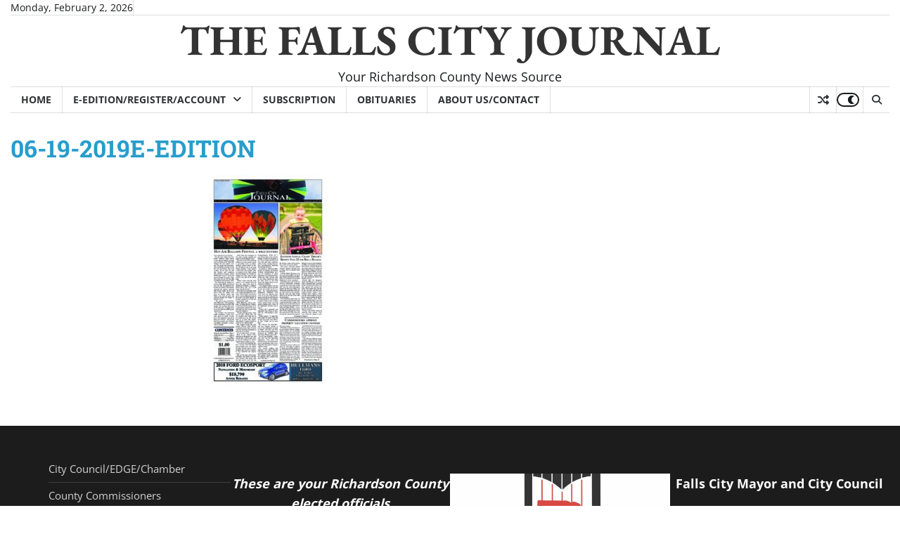

--- FILE ---
content_type: text/html; charset=utf-8
request_url: https://www.google.com/recaptcha/api2/aframe
body_size: -86
content:
<!DOCTYPE HTML><html><head><meta http-equiv="content-type" content="text/html; charset=UTF-8"></head><body><script nonce="RIUuEyFaZ7WoRf6XeAEqpA">/** Anti-fraud and anti-abuse applications only. See google.com/recaptcha */ try{var clients={'sodar':'https://pagead2.googlesyndication.com/pagead/sodar?'};window.addEventListener("message",function(a){try{if(a.source===window.parent){var b=JSON.parse(a.data);var c=clients[b['id']];if(c){var d=document.createElement('img');d.src=c+b['params']+'&rc='+(localStorage.getItem("rc::a")?sessionStorage.getItem("rc::b"):"");window.document.body.appendChild(d);sessionStorage.setItem("rc::e",parseInt(sessionStorage.getItem("rc::e")||0)+1);localStorage.setItem("rc::h",'1770096397970');}}}catch(b){}});window.parent.postMessage("_grecaptcha_ready", "*");}catch(b){}</script></body></html>